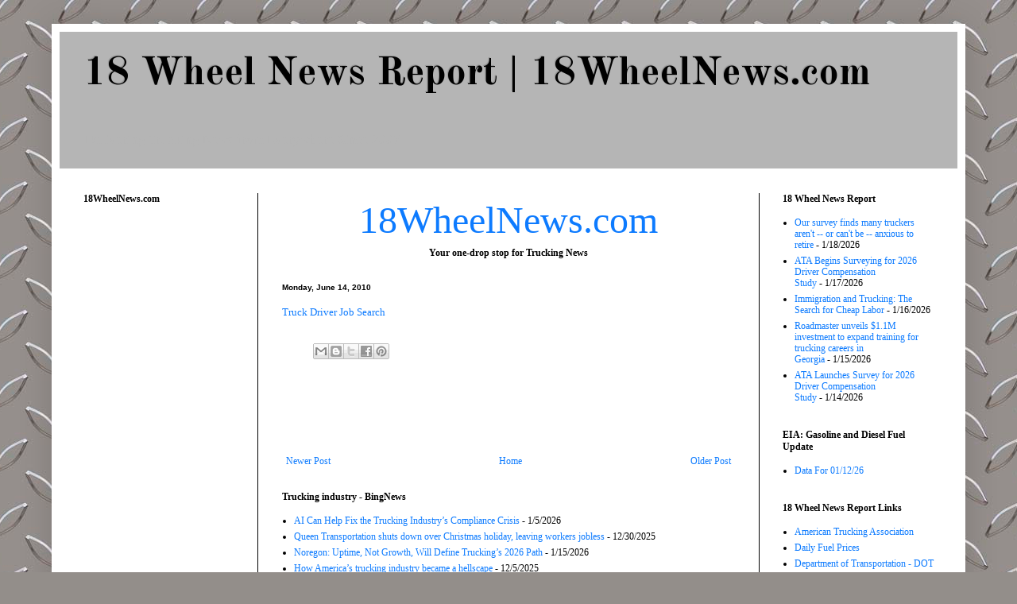

--- FILE ---
content_type: text/html; charset=UTF-8
request_url: https://www.18wheelnews.com/2010/06/truck-driver-job-search_14.html
body_size: 11144
content:
<!DOCTYPE html>
<html class='v2' dir='ltr' lang='en'>
<head>
<link href='https://www.blogger.com/static/v1/widgets/335934321-css_bundle_v2.css' rel='stylesheet' type='text/css'/>
<meta content='width=1100' name='viewport'/>
<meta content='text/html; charset=UTF-8' http-equiv='Content-Type'/>
<meta content='blogger' name='generator'/>
<link href='https://www.18wheelnews.com/favicon.ico' rel='icon' type='image/x-icon'/>
<link href='https://www.18wheelnews.com/2010/06/truck-driver-job-search_14.html' rel='canonical'/>
<link rel="alternate" type="application/atom+xml" title="18 Wheel News Report |  18WheelNews.com - Atom" href="https://www.18wheelnews.com/feeds/posts/default" />
<link rel="alternate" type="application/rss+xml" title="18 Wheel News Report |  18WheelNews.com - RSS" href="https://www.18wheelnews.com/feeds/posts/default?alt=rss" />
<link rel="service.post" type="application/atom+xml" title="18 Wheel News Report |  18WheelNews.com - Atom" href="https://www.blogger.com/feeds/5849332736760843100/posts/default" />

<link rel="alternate" type="application/atom+xml" title="18 Wheel News Report |  18WheelNews.com - Atom" href="https://www.18wheelnews.com/feeds/9023155994457480051/comments/default" />
<!--Can't find substitution for tag [blog.ieCssRetrofitLinks]-->
<meta content='https://www.18wheelnews.com/2010/06/truck-driver-job-search_14.html' property='og:url'/>
<meta content='18 Wheel News Report |  18WheelNews.com' property='og:title'/>
<meta content='Trucking Industry News, Truck Driver, Transportation, Shipping,' property='og:description'/>
<title>18 Wheel News Report |  18WheelNews.com</title>
<style type='text/css'>@font-face{font-family:'Old Standard TT';font-style:normal;font-weight:700;font-display:swap;src:url(//fonts.gstatic.com/s/oldstandardtt/v22/MwQrbh3o1vLImiwAVvYawgcf2eVWEX-tRlZfTc4PlJz5.woff2)format('woff2');unicode-range:U+0460-052F,U+1C80-1C8A,U+20B4,U+2DE0-2DFF,U+A640-A69F,U+FE2E-FE2F;}@font-face{font-family:'Old Standard TT';font-style:normal;font-weight:700;font-display:swap;src:url(//fonts.gstatic.com/s/oldstandardtt/v22/MwQrbh3o1vLImiwAVvYawgcf2eVWEX-tT1ZfTc4PlJz5.woff2)format('woff2');unicode-range:U+0301,U+0400-045F,U+0490-0491,U+04B0-04B1,U+2116;}@font-face{font-family:'Old Standard TT';font-style:normal;font-weight:700;font-display:swap;src:url(//fonts.gstatic.com/s/oldstandardtt/v22/MwQrbh3o1vLImiwAVvYawgcf2eVWEX-tRFZfTc4PlJz5.woff2)format('woff2');unicode-range:U+0102-0103,U+0110-0111,U+0128-0129,U+0168-0169,U+01A0-01A1,U+01AF-01B0,U+0300-0301,U+0303-0304,U+0308-0309,U+0323,U+0329,U+1EA0-1EF9,U+20AB;}@font-face{font-family:'Old Standard TT';font-style:normal;font-weight:700;font-display:swap;src:url(//fonts.gstatic.com/s/oldstandardtt/v22/MwQrbh3o1vLImiwAVvYawgcf2eVWEX-tRVZfTc4PlJz5.woff2)format('woff2');unicode-range:U+0100-02BA,U+02BD-02C5,U+02C7-02CC,U+02CE-02D7,U+02DD-02FF,U+0304,U+0308,U+0329,U+1D00-1DBF,U+1E00-1E9F,U+1EF2-1EFF,U+2020,U+20A0-20AB,U+20AD-20C0,U+2113,U+2C60-2C7F,U+A720-A7FF;}@font-face{font-family:'Old Standard TT';font-style:normal;font-weight:700;font-display:swap;src:url(//fonts.gstatic.com/s/oldstandardtt/v22/MwQrbh3o1vLImiwAVvYawgcf2eVWEX-tS1ZfTc4PlA.woff2)format('woff2');unicode-range:U+0000-00FF,U+0131,U+0152-0153,U+02BB-02BC,U+02C6,U+02DA,U+02DC,U+0304,U+0308,U+0329,U+2000-206F,U+20AC,U+2122,U+2191,U+2193,U+2212,U+2215,U+FEFF,U+FFFD;}</style>
<style id='page-skin-1' type='text/css'><!--
/*
-----------------------------------------------
Blogger Template Style
Name:     Simple
Designer: Blogger
URL:      www.blogger.com
----------------------------------------------- */
/* Content
----------------------------------------------- */
body {
font: normal normal 12px 'Times New Roman', Times, FreeSerif, serif;
color: #000000;
background: #938e8a url(//themes.googleusercontent.com/image?id=1g8A2-QIorQj45zs3PYgYLlqkyb9XkrUX32IOulYZkV7Kj2xZ6rxILPMB5CWdRTIEfWPq) repeat scroll top center /* Credit: cutiebootiele (http://www.istockphoto.com/googleimages.php?id=292021&platform=blogger) */;
padding: 0 40px 40px 40px;
}
html body .region-inner {
min-width: 0;
max-width: 100%;
width: auto;
}
h2 {
font-size: 22px;
}
a:link {
text-decoration:none;
color: #0d7bff;
}
a:visited {
text-decoration:none;
color: #073e80;
}
a:hover {
text-decoration:underline;
color: #9E9E9E;
}
.body-fauxcolumn-outer .fauxcolumn-inner {
background: transparent none repeat scroll top left;
_background-image: none;
}
.body-fauxcolumn-outer .cap-top {
position: absolute;
z-index: 1;
height: 400px;
width: 100%;
}
.body-fauxcolumn-outer .cap-top .cap-left {
width: 100%;
background: transparent none repeat-x scroll top left;
_background-image: none;
}
.content-outer {
-moz-box-shadow: 0 0 40px rgba(0, 0, 0, .15);
-webkit-box-shadow: 0 0 5px rgba(0, 0, 0, .15);
-goog-ms-box-shadow: 0 0 10px #333333;
box-shadow: 0 0 40px rgba(0, 0, 0, .15);
margin-bottom: 1px;
}
.content-inner {
padding: 10px 10px;
}
.content-inner {
background-color: #ffffff;
}
/* Header
----------------------------------------------- */
.header-outer {
background: #b5b5b5 none repeat-x scroll 0 -400px;
_background-image: none;
}
.Header h1 {
font: normal bold 50px Old Standard TT;
color: #000000;
text-shadow: -1px -1px 1px rgba(0, 0, 0, .2);
}
.Header h1 a {
color: #000000;
}
.Header .description {
font-size: 140%;
color: #b5b5b5;
}
.header-inner .Header .titlewrapper {
padding: 22px 30px;
}
.header-inner .Header .descriptionwrapper {
padding: 0 30px;
}
/* Tabs
----------------------------------------------- */
.tabs-inner .section:first-child {
border-top: 1px solid transparent;
}
.tabs-inner .section:first-child ul {
margin-top: -1px;
border-top: 1px solid transparent;
border-left: 0 solid transparent;
border-right: 0 solid transparent;
}
.tabs-inner .widget ul {
background: transparent none repeat-x scroll 0 -800px;
_background-image: none;
border-bottom: 1px solid transparent;
margin-top: 0;
margin-left: -30px;
margin-right: -30px;
}
.tabs-inner .widget li a {
display: inline-block;
padding: .6em 1em;
font: normal normal 12px 'Times New Roman', Times, FreeSerif, serif;
color: #000000;
border-left: 1px solid #ffffff;
border-right: 0 solid transparent;
}
.tabs-inner .widget li:first-child a {
border-left: none;
}
.tabs-inner .widget li.selected a, .tabs-inner .widget li a:hover {
color: #000000;
background-color: transparent;
text-decoration: none;
}
/* Columns
----------------------------------------------- */
.main-outer {
border-top: 0 solid #000000;
}
.fauxcolumn-left-outer .fauxcolumn-inner {
border-right: 1px solid #000000;
}
.fauxcolumn-right-outer .fauxcolumn-inner {
border-left: 1px solid #000000;
}
/* Headings
----------------------------------------------- */
div.widget > h2,
div.widget h2.title {
margin: 0 0 1em 0;
font: normal bold 12px 'Times New Roman', Times, FreeSerif, serif;
color: #000000;
}
/* Widgets
----------------------------------------------- */
.widget .zippy {
color: #000000;
text-shadow: 2px 2px 1px rgba(0, 0, 0, .1);
}
.widget .popular-posts ul {
list-style: none;
}
/* Posts
----------------------------------------------- */
h2.date-header {
font: normal bold 10px Arial, Tahoma, Helvetica, FreeSans, sans-serif;
}
.date-header span {
background-color: transparent;
color: #000000;
padding: inherit;
letter-spacing: inherit;
margin: inherit;
}
.main-inner {
padding-top: 30px;
padding-bottom: 30px;
}
.main-inner .column-center-inner {
padding: 0 15px;
}
.main-inner .column-center-inner .section {
margin: 0 15px;
}
.post {
margin: 0 0 25px 0;
}
h3.post-title, .comments h4 {
font: normal normal 14px 'Times New Roman', Times, FreeSerif, serif;
margin: .75em 0 0;
}
.post-body {
font-size: 110%;
line-height: 1.4;
position: relative;
}
.post-body img, .post-body .tr-caption-container, .Profile img, .Image img,
.BlogList .item-thumbnail img {
padding: 0;
background: transparent;
border: 1px solid transparent;
-moz-box-shadow: 1px 1px 5px rgba(0, 0, 0, .1);
-webkit-box-shadow: 1px 1px 5px rgba(0, 0, 0, .1);
box-shadow: 1px 1px 5px rgba(0, 0, 0, .1);
}
.post-body img, .post-body .tr-caption-container {
padding: 1px;
}
.post-body .tr-caption-container {
color: transparent;
}
.post-body .tr-caption-container img {
padding: 0;
background: transparent;
border: none;
-moz-box-shadow: 0 0 0 rgba(0, 0, 0, .1);
-webkit-box-shadow: 0 0 0 rgba(0, 0, 0, .1);
box-shadow: 0 0 0 rgba(0, 0, 0, .1);
}
.post-header {
margin: 0 0 1.5em;
line-height: 1.6;
font-size: 90%;
}
.post-footer {
margin: 20px -2px 0;
padding: 5px 10px;
color: #000000;
background-color: rgba(0, 0, 0, 0);
border-bottom: 1px solid #ffffff;
line-height: 1.6;
font-size: 90%;
}
#comments .comment-author {
padding-top: 1.5em;
border-top: 1px solid #000000;
background-position: 0 1.5em;
}
#comments .comment-author:first-child {
padding-top: 0;
border-top: none;
}
.avatar-image-container {
margin: .2em 0 0;
}
#comments .avatar-image-container img {
border: 1px solid transparent;
}
/* Comments
----------------------------------------------- */
.comments .comments-content .icon.blog-author {
background-repeat: no-repeat;
background-image: url([data-uri]);
}
.comments .comments-content .loadmore a {
border-top: 1px solid #000000;
border-bottom: 1px solid #000000;
}
.comments .comment-thread.inline-thread {
background-color: rgba(0, 0, 0, 0);
}
.comments .continue {
border-top: 2px solid #000000;
}
/* Accents
---------------------------------------------- */
.section-columns td.columns-cell {
border-left: 1px solid #000000;
}
.blog-pager {
background: transparent none no-repeat scroll top center;
}
.blog-pager-older-link, .home-link,
.blog-pager-newer-link {
background-color: #ffffff;
padding: 5px;
}
.footer-outer {
border-top: 0 dashed #bbbbbb;
}
/* Mobile
----------------------------------------------- */
body.mobile  {
background-size: auto;
}
.mobile .body-fauxcolumn-outer {
background: transparent none repeat scroll top left;
}
.mobile .body-fauxcolumn-outer .cap-top {
background-size: 100% auto;
}
.mobile .content-outer {
-webkit-box-shadow: 0 0 3px rgba(0, 0, 0, .15);
box-shadow: 0 0 3px rgba(0, 0, 0, .15);
}
.mobile .tabs-inner .widget ul {
margin-left: 0;
margin-right: 0;
}
.mobile .post {
margin: 0;
}
.mobile .main-inner .column-center-inner .section {
margin: 0;
}
.mobile .date-header span {
padding: 0.1em 10px;
margin: 0 -10px;
}
.mobile h3.post-title {
margin: 0;
}
.mobile .blog-pager {
background: transparent none no-repeat scroll top center;
}
.mobile .footer-outer {
border-top: none;
}
.mobile .main-inner, .mobile .footer-inner {
background-color: #ffffff;
}
.mobile-index-contents {
color: #000000;
}
.mobile-link-button {
background-color: #0d7bff;
}
.mobile-link-button a:link, .mobile-link-button a:visited {
color: #ffffff;
}
.mobile .tabs-inner .section:first-child {
border-top: none;
}
.mobile .tabs-inner .PageList .widget-content {
background-color: transparent;
color: #000000;
border-top: 1px solid transparent;
border-bottom: 1px solid transparent;
}
.mobile .tabs-inner .PageList .widget-content .pagelist-arrow {
border-left: 1px solid transparent;
}

--></style>
<style id='template-skin-1' type='text/css'><!--
body {
min-width: 1150px;
}
.content-outer, .content-fauxcolumn-outer, .region-inner {
min-width: 1150px;
max-width: 1150px;
_width: 1150px;
}
.main-inner .columns {
padding-left: 250px;
padding-right: 250px;
}
.main-inner .fauxcolumn-center-outer {
left: 250px;
right: 250px;
/* IE6 does not respect left and right together */
_width: expression(this.parentNode.offsetWidth -
parseInt("250px") -
parseInt("250px") + 'px');
}
.main-inner .fauxcolumn-left-outer {
width: 250px;
}
.main-inner .fauxcolumn-right-outer {
width: 250px;
}
.main-inner .column-left-outer {
width: 250px;
right: 100%;
margin-left: -250px;
}
.main-inner .column-right-outer {
width: 250px;
margin-right: -250px;
}
#layout {
min-width: 0;
}
#layout .content-outer {
min-width: 0;
width: 800px;
}
#layout .region-inner {
min-width: 0;
width: auto;
}
body#layout div.add_widget {
padding: 8px;
}
body#layout div.add_widget a {
margin-left: 32px;
}
--></style>
<style>
    body {background-image:url(\/\/themes.googleusercontent.com\/image?id=1g8A2-QIorQj45zs3PYgYLlqkyb9XkrUX32IOulYZkV7Kj2xZ6rxILPMB5CWdRTIEfWPq);}
    
@media (max-width: 200px) { body {background-image:url(\/\/themes.googleusercontent.com\/image?id=1g8A2-QIorQj45zs3PYgYLlqkyb9XkrUX32IOulYZkV7Kj2xZ6rxILPMB5CWdRTIEfWPq&options=w200);}}
@media (max-width: 400px) and (min-width: 201px) { body {background-image:url(\/\/themes.googleusercontent.com\/image?id=1g8A2-QIorQj45zs3PYgYLlqkyb9XkrUX32IOulYZkV7Kj2xZ6rxILPMB5CWdRTIEfWPq&options=w400);}}
@media (max-width: 800px) and (min-width: 401px) { body {background-image:url(\/\/themes.googleusercontent.com\/image?id=1g8A2-QIorQj45zs3PYgYLlqkyb9XkrUX32IOulYZkV7Kj2xZ6rxILPMB5CWdRTIEfWPq&options=w800);}}
@media (max-width: 1200px) and (min-width: 801px) { body {background-image:url(\/\/themes.googleusercontent.com\/image?id=1g8A2-QIorQj45zs3PYgYLlqkyb9XkrUX32IOulYZkV7Kj2xZ6rxILPMB5CWdRTIEfWPq&options=w1200);}}
/* Last tag covers anything over one higher than the previous max-size cap. */
@media (min-width: 1201px) { body {background-image:url(\/\/themes.googleusercontent.com\/image?id=1g8A2-QIorQj45zs3PYgYLlqkyb9XkrUX32IOulYZkV7Kj2xZ6rxILPMB5CWdRTIEfWPq&options=w1600);}}
  </style>
<link href='https://www.blogger.com/dyn-css/authorization.css?targetBlogID=5849332736760843100&amp;zx=e78e2ee2-0719-4d5f-b314-18ee143b800c' media='none' onload='if(media!=&#39;all&#39;)media=&#39;all&#39;' rel='stylesheet'/><noscript><link href='https://www.blogger.com/dyn-css/authorization.css?targetBlogID=5849332736760843100&amp;zx=e78e2ee2-0719-4d5f-b314-18ee143b800c' rel='stylesheet'/></noscript>
<meta name='google-adsense-platform-account' content='ca-host-pub-1556223355139109'/>
<meta name='google-adsense-platform-domain' content='blogspot.com'/>

<!-- data-ad-client=ca-pub-2827466021572456 -->

</head>
<body class='loading variant-dark'>
<div class='navbar no-items section' id='navbar' name='Navbar'>
</div>
<div class='body-fauxcolumns'>
<div class='fauxcolumn-outer body-fauxcolumn-outer'>
<div class='cap-top'>
<div class='cap-left'></div>
<div class='cap-right'></div>
</div>
<div class='fauxborder-left'>
<div class='fauxborder-right'></div>
<div class='fauxcolumn-inner'>
</div>
</div>
<div class='cap-bottom'>
<div class='cap-left'></div>
<div class='cap-right'></div>
</div>
</div>
</div>
<div class='content'>
<div class='content-fauxcolumns'>
<div class='fauxcolumn-outer content-fauxcolumn-outer'>
<div class='cap-top'>
<div class='cap-left'></div>
<div class='cap-right'></div>
</div>
<div class='fauxborder-left'>
<div class='fauxborder-right'></div>
<div class='fauxcolumn-inner'>
</div>
</div>
<div class='cap-bottom'>
<div class='cap-left'></div>
<div class='cap-right'></div>
</div>
</div>
</div>
<div class='content-outer'>
<div class='content-cap-top cap-top'>
<div class='cap-left'></div>
<div class='cap-right'></div>
</div>
<div class='fauxborder-left content-fauxborder-left'>
<div class='fauxborder-right content-fauxborder-right'></div>
<div class='content-inner'>
<header>
<div class='header-outer'>
<div class='header-cap-top cap-top'>
<div class='cap-left'></div>
<div class='cap-right'></div>
</div>
<div class='fauxborder-left header-fauxborder-left'>
<div class='fauxborder-right header-fauxborder-right'></div>
<div class='region-inner header-inner'>
<div class='header section' id='header' name='Header'><div class='widget Header' data-version='1' id='Header1'>
<div id='header-inner'>
<div class='titlewrapper'>
<h1 class='title'>
<a href='https://www.18wheelnews.com/'>
18 Wheel News Report |  18WheelNews.com
</a>
</h1>
</div>
<div class='descriptionwrapper'>
<p class='description'><span>Delivering Trucking News from Everywhere Since 2007 </span></p>
</div>
</div>
</div></div>
</div>
</div>
<div class='header-cap-bottom cap-bottom'>
<div class='cap-left'></div>
<div class='cap-right'></div>
</div>
</div>
</header>
<div class='tabs-outer'>
<div class='tabs-cap-top cap-top'>
<div class='cap-left'></div>
<div class='cap-right'></div>
</div>
<div class='fauxborder-left tabs-fauxborder-left'>
<div class='fauxborder-right tabs-fauxborder-right'></div>
<div class='region-inner tabs-inner'>
<div class='tabs no-items section' id='crosscol' name='Cross-Column'></div>
<div class='tabs no-items section' id='crosscol-overflow' name='Cross-Column 2'></div>
</div>
</div>
<div class='tabs-cap-bottom cap-bottom'>
<div class='cap-left'></div>
<div class='cap-right'></div>
</div>
</div>
<div class='main-outer'>
<div class='main-cap-top cap-top'>
<div class='cap-left'></div>
<div class='cap-right'></div>
</div>
<div class='fauxborder-left main-fauxborder-left'>
<div class='fauxborder-right main-fauxborder-right'></div>
<div class='region-inner main-inner'>
<div class='columns fauxcolumns'>
<div class='fauxcolumn-outer fauxcolumn-center-outer'>
<div class='cap-top'>
<div class='cap-left'></div>
<div class='cap-right'></div>
</div>
<div class='fauxborder-left'>
<div class='fauxborder-right'></div>
<div class='fauxcolumn-inner'>
</div>
</div>
<div class='cap-bottom'>
<div class='cap-left'></div>
<div class='cap-right'></div>
</div>
</div>
<div class='fauxcolumn-outer fauxcolumn-left-outer'>
<div class='cap-top'>
<div class='cap-left'></div>
<div class='cap-right'></div>
</div>
<div class='fauxborder-left'>
<div class='fauxborder-right'></div>
<div class='fauxcolumn-inner'>
</div>
</div>
<div class='cap-bottom'>
<div class='cap-left'></div>
<div class='cap-right'></div>
</div>
</div>
<div class='fauxcolumn-outer fauxcolumn-right-outer'>
<div class='cap-top'>
<div class='cap-left'></div>
<div class='cap-right'></div>
</div>
<div class='fauxborder-left'>
<div class='fauxborder-right'></div>
<div class='fauxcolumn-inner'>
</div>
</div>
<div class='cap-bottom'>
<div class='cap-left'></div>
<div class='cap-right'></div>
</div>
</div>
<!-- corrects IE6 width calculation -->
<div class='columns-inner'>
<div class='column-center-outer'>
<div class='column-center-inner'>
<div class='main section' id='main' name='Main'><div class='widget Text' data-version='1' id='Text2'>
<div class='widget-content'>
<center><span =""  style="font-size:400%;"><a href="http://18wheelnews.com/">18WheelNews.com</a><br /></span><b><span =""  style="font-size:100%;">Your one-drop stop for Trucking News<br /></span></b></center>
</div>
<div class='clear'></div>
</div><div class='widget Blog' data-version='1' id='Blog1'>
<div class='blog-posts hfeed'>

          <div class="date-outer">
        
<h2 class='date-header'><span>Monday, June 14, 2010</span></h2>

          <div class="date-posts">
        
<div class='post-outer'>
<div class='post hentry uncustomized-post-template' itemprop='blogPost' itemscope='itemscope' itemtype='http://schema.org/BlogPosting'>
<meta content='5849332736760843100' itemprop='blogId'/>
<meta content='9023155994457480051' itemprop='postId'/>
<a name='9023155994457480051'></a>
<div class='post-header'>
<div class='post-header-line-1'></div>
</div>
<div class='post-body entry-content' id='post-body-9023155994457480051' itemprop='description articleBody'>
<a href="http://truckdrivingjobsearch.blogspot.com/" target="_blank">Truck Driver Job Search </a>
<div style='clear: both;'></div>
</div>
<div class='post-footer'>
<div class='post-footer-line post-footer-line-1'>
<span class='post-author vcard'>
</span>
<span class='post-timestamp'>
</span>
<span class='post-comment-link'>
</span>
<span class='post-icons'>
</span>
<div class='post-share-buttons goog-inline-block'>
<a class='goog-inline-block share-button sb-email' href='https://www.blogger.com/share-post.g?blogID=5849332736760843100&postID=9023155994457480051&target=email' target='_blank' title='Email This'><span class='share-button-link-text'>Email This</span></a><a class='goog-inline-block share-button sb-blog' href='https://www.blogger.com/share-post.g?blogID=5849332736760843100&postID=9023155994457480051&target=blog' onclick='window.open(this.href, "_blank", "height=270,width=475"); return false;' target='_blank' title='BlogThis!'><span class='share-button-link-text'>BlogThis!</span></a><a class='goog-inline-block share-button sb-twitter' href='https://www.blogger.com/share-post.g?blogID=5849332736760843100&postID=9023155994457480051&target=twitter' target='_blank' title='Share to X'><span class='share-button-link-text'>Share to X</span></a><a class='goog-inline-block share-button sb-facebook' href='https://www.blogger.com/share-post.g?blogID=5849332736760843100&postID=9023155994457480051&target=facebook' onclick='window.open(this.href, "_blank", "height=430,width=640"); return false;' target='_blank' title='Share to Facebook'><span class='share-button-link-text'>Share to Facebook</span></a><a class='goog-inline-block share-button sb-pinterest' href='https://www.blogger.com/share-post.g?blogID=5849332736760843100&postID=9023155994457480051&target=pinterest' target='_blank' title='Share to Pinterest'><span class='share-button-link-text'>Share to Pinterest</span></a>
</div>
</div>
<div class='post-footer-line post-footer-line-2'>
<span class='post-labels'>
</span>
</div>
<div class='post-footer-line post-footer-line-3'>
<span class='post-location'>
</span>
</div>
</div>
</div>
<div class='comments' id='comments'>
<a name='comments'></a>
</div>
</div>
<div class='inline-ad'>
<script async src="https://pagead2.googlesyndication.com/pagead/js/adsbygoogle.js?client=ca-pub-2827466021572456&host=ca-host-pub-1556223355139109" crossorigin="anonymous"></script>
<!-- 18wheelnews_main_Blog1_468x60_as -->
<ins class="adsbygoogle"
     style="display:inline-block;width:468px;height:60px"
     data-ad-client="ca-pub-2827466021572456"
     data-ad-host="ca-host-pub-1556223355139109"
     data-ad-slot="9752049710"></ins>
<script>
(adsbygoogle = window.adsbygoogle || []).push({});
</script>
</div>

        </div></div>
      
</div>
<div class='blog-pager' id='blog-pager'>
<span id='blog-pager-newer-link'>
<a class='blog-pager-newer-link' href='https://www.18wheelnews.com/2010/06/truckdriver_15.html' id='Blog1_blog-pager-newer-link' title='Newer Post'>Newer Post</a>
</span>
<span id='blog-pager-older-link'>
<a class='blog-pager-older-link' href='https://www.18wheelnews.com/2010/06/18wheelnews_13.html' id='Blog1_blog-pager-older-link' title='Older Post'>Older Post</a>
</span>
<a class='home-link' href='https://www.18wheelnews.com/'>Home</a>
</div>
<div class='clear'></div>
<div class='post-feeds'>
</div>
</div><div class='widget Feed' data-version='1' id='Feed45'>
<h2>Trucking industry  - BingNews</h2>
<div class='widget-content' id='Feed45_feedItemListDisplay'>
<span style='filter: alpha(25); opacity: 0.25;'>
<a href='https://www.bing.com/news/search?q=Trucking+industry+&qs=n&form=QBNT&sp=-1&ghc=1&lq=0&pq=trucking+industry+&format=RSS'>Loading...</a>
</span>
</div>
<div class='clear'></div>
</div><div class='widget Feed' data-version='1' id='Feed6'>
<h2>Trucking Industry | Google News</h2>
<div class='widget-content' id='Feed6_feedItemListDisplay'>
<span style='filter: alpha(25); opacity: 0.25;'>
<a href='https://news.google.com/news/feeds?q=Truck+driver+trucking+industry&output=rss'>Loading...</a>
</span>
</div>
<div class='clear'></div>
</div><div class='widget Feed' data-version='1' id='Feed9'>
<h2>Freight and Trucking News | FreightWaves</h2>
<div class='widget-content' id='Feed9_feedItemListDisplay'>
<span style='filter: alpha(25); opacity: 0.25;'>
<a href='http://feeds.feedburner.com/Freightwaves'>Loading...</a>
</span>
</div>
<div class='clear'></div>
</div><div class='widget Feed' data-version='1' id='Feed4'>
<h2>Transport Topics</h2>
<div class='widget-content' id='Feed4_feedItemListDisplay'>
<span style='filter: alpha(25); opacity: 0.25;'>
<a href='https://www.ttnews.com/rss.xml'>Loading...</a>
</span>
</div>
<div class='clear'></div>
</div><div class='widget Image' data-version='1' id='Image4'>
<div class='widget-content'>
<a href='https://www.truckdriver.com/'>
<img alt='' height='70' id='Image4_img' src='https://blogger.googleusercontent.com/img/a/AVvXsEhN13mVJsoGEwB9r-CZ9WB89G98moPujHaUJy3BEoTdJsf5GTUO4RsWt951i4H8F23rw3IoKZwjISMV3JGNbmq2kAw75PNaC1OdihOlaCNWoB0gYrSlOrqBnF0LMJgeLKVcTTNXMVSUpAkZAoCkK0im9sdoK4Jk6xrQNjtLA6CyT6Ithl7hCtaeRuqb=s556' width='556'/>
</a>
<br/>
</div>
<div class='clear'></div>
</div><div class='widget Feed' data-version='1' id='Feed50'>
<h2>CDL Life</h2>
<div class='widget-content' id='Feed50_feedItemListDisplay'>
<span style='filter: alpha(25); opacity: 0.25;'>
<a href='http://cdllife.com/feed/'>Loading...</a>
</span>
</div>
<div class='clear'></div>
</div><div class='widget Feed' data-version='1' id='Feed41'>
<h2>Overdrive</h2>
<div class='widget-content' id='Feed41_feedItemListDisplay'>
<span style='filter: alpha(25); opacity: 0.25;'>
<a href='http://www.overdriveonline.com/feed/'>Loading...</a>
</span>
</div>
<div class='clear'></div>
</div><div class='widget Feed' data-version='1' id='Feed21'>
<h2>FOXNews.com</h2>
<div class='widget-content' id='Feed21_feedItemListDisplay'>
<span style='filter: alpha(25); opacity: 0.25;'>
<a href='http://feeds.feedburner.com/foxnews/latest'>Loading...</a>
</span>
</div>
<div class='clear'></div>
</div><div class='widget Feed' data-version='1' id='Feed24'>
<h2>Sports - ESPN.com</h2>
<div class='widget-content' id='Feed24_feedItemListDisplay'>
<span style='filter: alpha(25); opacity: 0.25;'>
<a href='http://sports.espn.go.com/espn/rss/news'>Loading...</a>
</span>
</div>
<div class='clear'></div>
</div><div class='widget Feed' data-version='1' id='Feed28'>
<h2>Truck Load of Blues</h2>
<div class='widget-content' id='Feed28_feedItemListDisplay'>
<span style='filter: alpha(25); opacity: 0.25;'>
<a href='http://blogfullofblues.blogspot.com/feeds/posts/default?alt=rss'>Loading...</a>
</span>
</div>
<div class='clear'></div>
</div><div class='widget Feed' data-version='1' id='Feed42'>
<h2>That Old Time Religion</h2>
<div class='widget-content' id='Feed42_feedItemListDisplay'>
<span style='filter: alpha(25); opacity: 0.25;'>
<a href='http://thatoldtimereligion.blogspot.com/feeds/posts/default?alt=rss'>Loading...</a>
</span>
</div>
<div class='clear'></div>
</div><div class='widget Feed' data-version='1' id='Feed47'>
<h2>Americana Yesterday</h2>
<div class='widget-content' id='Feed47_feedItemListDisplay'>
<span style='filter: alpha(25); opacity: 0.25;'>
<a href='http://americanayesterday.blogspot.com/feeds/posts/default'>Loading...</a>
</span>
</div>
<div class='clear'></div>
</div></div>
</div>
</div>
<div class='column-left-outer'>
<div class='column-left-inner'>
<aside>
<div class='sidebar section' id='sidebar-left-1'><div class='widget Text' data-version='1' id='Text4'>
<h2 class='title'>18WheelNews.com</h2>
<div class='widget-content'>
</div>
<div class='clear'></div>
</div><div class='widget AdSense' data-version='1' id='AdSense2'>
<div class='widget-content'>
<script async src="https://pagead2.googlesyndication.com/pagead/js/adsbygoogle.js?client=ca-pub-2827466021572456&host=ca-host-pub-1556223355139109" crossorigin="anonymous"></script>
<!-- 18wheelnews_sidebar-left-1_AdSense2_1x1_as -->
<ins class="adsbygoogle"
     style="display:block"
     data-ad-client="ca-pub-2827466021572456"
     data-ad-host="ca-host-pub-1556223355139109"
     data-ad-slot="1714094540"
     data-ad-format="auto"
     data-full-width-responsive="true"></ins>
<script>
(adsbygoogle = window.adsbygoogle || []).push({});
</script>
<div class='clear'></div>
</div>
</div><div class='widget LinkList' data-version='1' id='LinkList5'>
<h2>Truck Driver Job Search</h2>
<div class='widget-content'>
<ul>
<li><a href='http://truckdrivingjobsearch.blogspot.com/'>Truck Driver Job Search</a></li>
<li><a href='https://www.cdlcareernow.com/'>CDL Career Now </a></li>
<li><a href='https://cdljobnow.com/'>CDL Job Now</a></li>
<li><a href='https://www.cdljobs.com/'>CDLjobs.com</a></li>
<li><a href='http://www.truckdriver.com/'>TruckDriver.com</a></li>
<li><a href='http://www.hiringdriversnow.com/'>HiringDriversNow.com</a></li>
<li><a href='http://www.bestdriverjobs.com/'>BestDriverJobs.com</a></li>
<li><a href='https://handlednow.com/'>HandledNow</a></li>
</ul>
<div class='clear'></div>
</div>
</div><div class='widget Feed' data-version='1' id='Feed15'>
<h2>Transport Topics | Career Center</h2>
<div class='widget-content' id='Feed15_feedItemListDisplay'>
<span style='filter: alpha(25); opacity: 0.25;'>
<a href='http://careers.ttnews.com/search/results/index.cfm?&ss=1&display=rss'>Loading...</a>
</span>
</div>
<div class='clear'></div>
</div><div class='widget LinkList' data-version='1' id='LinkList4'>
<h2>Truckstops</h2>
<div class='widget-content'>
<ul>
<li><a href='http://www.am-best.com/'>AMBEST</a></li>
<li><a href='http://iowa80truckstop.com/'>Iowa 80</a></li>
<li><a href='https://www.loves.com/'>Love's Travel Stops</a></li>
<li><a href='https://pilotflyingj.com/'>Pilot-Flying J </a></li>
<li><a href='https://www.ta-petro.com/'>TravelCenters-TA-Petro</a></li>
<li><a href='https://truckstop.com/'>Truckstop.com</a></li>
</ul>
<div class='clear'></div>
</div>
</div><div class='widget LinkList' data-version='1' id='LinkList2'>
<h2>Truck Sales and Service</h2>
<div class='widget-content'>
<ul>
<li><a href='http://www.coversuperstore.com/'>Tarps and Covers</a></li>
<li><a href='http://shop.easternmarine.com/index.cfm'>Trailer Parts</a></li>
<li><a href='http://www.trailertires.com/'>Trailer Tires</a></li>
<li><a href='http://www.truckpaper.com/'>Truck Sales -Truckpaper.com</a></li>
<li><a href='http://www.truckertotrucker.com/'>Trucker to Trucker</a></li>
</ul>
<div class='clear'></div>
</div>
</div><div class='widget TextList' data-version='1' id='TextList1'>
<h2>
</h2>
<div class='widget-content'>
<ul>
<li><a href="http://www.virtualwall.org/iStates.htm" target="_new">The Virtual Wall </a></li>
<li><a href="http://truckdrivingjobsearch.blogspot.com/" target="_new">Truck Driver Job Search </a></li>
<li><a href="https://truckerhangout.com/" target="_new">Trucker Hangout</a></li>
</ul>
<div class='clear'></div>
</div>
</div></div>
</aside>
</div>
</div>
<div class='column-right-outer'>
<div class='column-right-inner'>
<aside>
<div class='sidebar section' id='sidebar-right-1'><div class='widget Feed' data-version='1' id='Feed2'>
<h2>18 Wheel News Report</h2>
<div class='widget-content' id='Feed2_feedItemListDisplay'>
<span style='filter: alpha(25); opacity: 0.25;'>
<a href='http://www.18wheelnews.com/feeds/posts/default'>Loading...</a>
</span>
</div>
<div class='clear'></div>
</div><div class='widget Feed' data-version='1' id='Feed32'>
<h2>EIA: Gasoline and Diesel Fuel Update</h2>
<div class='widget-content' id='Feed32_feedItemListDisplay'>
<span style='filter: alpha(25); opacity: 0.25;'>
<a href='http://www.eia.gov/petroleum/gasdiesel/includes/gas_diesel_rss.xml'>Loading...</a>
</span>
</div>
<div class='clear'></div>
</div><div class='widget LinkList' data-version='1' id='LinkList1'>
<h2>18 Wheel News Report Links</h2>
<div class='widget-content'>
<ul>
<li><a href='http://www.truckline.com/index'>American Trucking Association</a></li>
<li><a href='https://www.eia.gov/petroleum/gasdiesel/'>Daily Fuel Prices</a></li>
<li><a href='https://www.transportation.gov/'>Department of Transportation - DOT</a></li>
<li><a href='http://www.greatcdltraining.com/default.aspx'>Driver Solutions</a></li>
<li><a href='https://www.freightwaves.com/'>Freightwaves</a></li>
<li><a href='https://nothingwithouttrucking.com/'>Nothing Wihout Trucking</a></li>
<li><a href='http://www.ptdi.org/'>Professional Truck Driver Institute</a></li>
<li><a href='https://www.singletruckers.com/'>Single Truckers</a></li>
<li><a href='https://fastertruck.com/pages/USA-Real-Time-Road-Conditions.html'>Traffic Report</a></li>
<li><a href='http://www.truckerbuddy.org/'>Trucker Buddy International</a></li>
<li><a href='https://www.truckersedge.net/'>Truckers Edge </a></li>
<li><a href='http://truckerslogic.com'>Truckers Logic </a></li>
<li><a href='http://www.truckload.org/'>Truckload Carriers Association</a></li>
<li><a href='https://www.accuweather.com/'>Weather</a></li>
</ul>
<div class='clear'></div>
</div>
</div><div class='widget Image' data-version='1' id='Image1'>
<div class='widget-content'>
<a href='https://covid-19dailynews.blogspot.com/'>
<img alt='' height='103' id='Image1_img' src='https://blogger.googleusercontent.com/img/b/R29vZ2xl/AVvXsEjU_xACdvnV5Rs9SEcgF-E83Wk-wz9_gUSm2m7er1rZbdhREuebwfRZkqVS3TWO-d8NpsCYRVdetrl5AWe9vvkWTvX5u-cBTCpowBfAI8Sy9sza9X8E64yjIGpxtWe2QkLmTZMuWvNNFQ/s190/Coronavirus-COVID19_3.jpg' width='190'/>
</a>
<br/>
</div>
<div class='clear'></div>
</div><div class='widget Image' data-version='1' id='Image3'>
<h2>Sunday with Dan</h2>
<div class='widget-content'>
<a href='https://de-collecting.blogspot.com/'>
<img alt='Sunday with Dan' height='234' id='Image3_img' src='https://blogger.googleusercontent.com/img/a/AVvXsEg8N84IvMUQFmu2hM_At65yMhxprp_X6l8DlsMxnJI1Lr0w5ocXCF0TKyV8UncIKgkGlPXQ0YBdKtWWvGZ3CiUxfeXlmTIQQpbZOai1RDzGKPWg_VUPSeM2O9ymdioMrmsQ8abyYQjV0wbTiV8J2-cg2t7oICmMQn3hoJPKlKPo1cvbre1QgpAuWdSJ=s234' width='190'/>
</a>
<br/>
</div>
<div class='clear'></div>
</div></div>
</aside>
</div>
</div>
</div>
<div style='clear: both'></div>
<!-- columns -->
</div>
<!-- main -->
</div>
</div>
<div class='main-cap-bottom cap-bottom'>
<div class='cap-left'></div>
<div class='cap-right'></div>
</div>
</div>
<footer>
<div class='footer-outer'>
<div class='footer-cap-top cap-top'>
<div class='cap-left'></div>
<div class='cap-right'></div>
</div>
<div class='fauxborder-left footer-fauxborder-left'>
<div class='fauxborder-right footer-fauxborder-right'></div>
<div class='region-inner footer-inner'>
<div class='foot no-items section' id='footer-1'></div>
<table border='0' cellpadding='0' cellspacing='0' class='section-columns columns-3'>
<tbody>
<tr>
<td class='first columns-cell'>
<div class='foot section' id='footer-2-1'><div class='widget ContactForm' data-version='1' id='ContactForm1'>
<h2 class='title'>Contact 18WheelNews.com</h2>
<div class='contact-form-widget'>
<div class='form'>
<form name='contact-form'>
<p></p>
Name
<br/>
<input class='contact-form-name' id='ContactForm1_contact-form-name' name='name' size='30' type='text' value=''/>
<p></p>
Email
<span style='font-weight: bolder;'>*</span>
<br/>
<input class='contact-form-email' id='ContactForm1_contact-form-email' name='email' size='30' type='text' value=''/>
<p></p>
Message
<span style='font-weight: bolder;'>*</span>
<br/>
<textarea class='contact-form-email-message' cols='25' id='ContactForm1_contact-form-email-message' name='email-message' rows='5'></textarea>
<p></p>
<input class='contact-form-button contact-form-button-submit' id='ContactForm1_contact-form-submit' type='button' value='Send'/>
<p></p>
<div style='text-align: center; max-width: 222px; width: 100%'>
<p class='contact-form-error-message' id='ContactForm1_contact-form-error-message'></p>
<p class='contact-form-success-message' id='ContactForm1_contact-form-success-message'></p>
</div>
</form>
</div>
</div>
<div class='clear'></div>
</div></div>
</td>
<td class='columns-cell'>
<div class='foot section' id='footer-2-2'><div class='widget Text' data-version='1' id='Text3'>
<h2 class='title'>18 Wheel News Report | Your one-drop stop for Trucking News</h2>
<div class='widget-content'>
<center><a href="http://www.18wheelnews.com/">18WheelNews.com</a></center>
</div>
<div class='clear'></div>
</div></div>
</td>
<td class='columns-cell'>
<div class='foot section' id='footer-2-3'><div class='widget BlogSearch' data-version='1' id='BlogSearch1'>
<h2 class='title'>Search 18WheelNews.com</h2>
<div class='widget-content'>
<div id='BlogSearch1_form'>
<form action='https://www.18wheelnews.com/search' class='gsc-search-box' target='_top'>
<table cellpadding='0' cellspacing='0' class='gsc-search-box'>
<tbody>
<tr>
<td class='gsc-input'>
<input autocomplete='off' class='gsc-input' name='q' size='10' title='search' type='text' value=''/>
</td>
<td class='gsc-search-button'>
<input class='gsc-search-button' title='search' type='submit' value='Search'/>
</td>
</tr>
</tbody>
</table>
</form>
</div>
</div>
<div class='clear'></div>
</div></div>
</td>
</tr>
</tbody>
</table>
<!-- outside of the include in order to lock Attribution widget -->
<div class='foot section' id='footer-3' name='Footer'><div class='widget Attribution' data-version='1' id='Attribution1'>
<div class='widget-content' style='text-align: center;'>
18WheelNews.com | 2007-2026. Simple theme. Theme images by <a href='http://www.istockphoto.com/googleimages.php?id=292021&platform=blogger&langregion=en' target='_blank'>cutiebootiele</a>. Powered by <a href='https://www.blogger.com' target='_blank'>Blogger</a>.
</div>
<div class='clear'></div>
</div></div>
</div>
</div>
<div class='footer-cap-bottom cap-bottom'>
<div class='cap-left'></div>
<div class='cap-right'></div>
</div>
</div>
</footer>
<!-- content -->
</div>
</div>
<div class='content-cap-bottom cap-bottom'>
<div class='cap-left'></div>
<div class='cap-right'></div>
</div>
</div>
</div>
<script type='text/javascript'>
    window.setTimeout(function() {
        document.body.className = document.body.className.replace('loading', '');
      }, 10);
  </script>

<script type="text/javascript" src="https://www.blogger.com/static/v1/widgets/3845888474-widgets.js"></script>
<script type='text/javascript'>
window['__wavt'] = 'AOuZoY5aBjFxqZV2XbWS1UglKcSspgfgow:1768804705384';_WidgetManager._Init('//www.blogger.com/rearrange?blogID\x3d5849332736760843100','//www.18wheelnews.com/2010/06/truck-driver-job-search_14.html','5849332736760843100');
_WidgetManager._SetDataContext([{'name': 'blog', 'data': {'blogId': '5849332736760843100', 'title': '18 Wheel News Report |  18WheelNews.com', 'url': 'https://www.18wheelnews.com/2010/06/truck-driver-job-search_14.html', 'canonicalUrl': 'https://www.18wheelnews.com/2010/06/truck-driver-job-search_14.html', 'homepageUrl': 'https://www.18wheelnews.com/', 'searchUrl': 'https://www.18wheelnews.com/search', 'canonicalHomepageUrl': 'https://www.18wheelnews.com/', 'blogspotFaviconUrl': 'https://www.18wheelnews.com/favicon.ico', 'bloggerUrl': 'https://www.blogger.com', 'hasCustomDomain': true, 'httpsEnabled': true, 'enabledCommentProfileImages': false, 'gPlusViewType': 'FILTERED_POSTMOD', 'adultContent': false, 'analyticsAccountNumber': '', 'encoding': 'UTF-8', 'locale': 'en', 'localeUnderscoreDelimited': 'en', 'languageDirection': 'ltr', 'isPrivate': false, 'isMobile': false, 'isMobileRequest': false, 'mobileClass': '', 'isPrivateBlog': false, 'isDynamicViewsAvailable': true, 'feedLinks': '\x3clink rel\x3d\x22alternate\x22 type\x3d\x22application/atom+xml\x22 title\x3d\x2218 Wheel News Report |  18WheelNews.com - Atom\x22 href\x3d\x22https://www.18wheelnews.com/feeds/posts/default\x22 /\x3e\n\x3clink rel\x3d\x22alternate\x22 type\x3d\x22application/rss+xml\x22 title\x3d\x2218 Wheel News Report |  18WheelNews.com - RSS\x22 href\x3d\x22https://www.18wheelnews.com/feeds/posts/default?alt\x3drss\x22 /\x3e\n\x3clink rel\x3d\x22service.post\x22 type\x3d\x22application/atom+xml\x22 title\x3d\x2218 Wheel News Report |  18WheelNews.com - Atom\x22 href\x3d\x22https://www.blogger.com/feeds/5849332736760843100/posts/default\x22 /\x3e\n\n\x3clink rel\x3d\x22alternate\x22 type\x3d\x22application/atom+xml\x22 title\x3d\x2218 Wheel News Report |  18WheelNews.com - Atom\x22 href\x3d\x22https://www.18wheelnews.com/feeds/9023155994457480051/comments/default\x22 /\x3e\n', 'meTag': '', 'adsenseClientId': 'ca-pub-2827466021572456', 'adsenseHostId': 'ca-host-pub-1556223355139109', 'adsenseHasAds': true, 'adsenseAutoAds': false, 'boqCommentIframeForm': true, 'loginRedirectParam': '', 'view': '', 'dynamicViewsCommentsSrc': '//www.blogblog.com/dynamicviews/4224c15c4e7c9321/js/comments.js', 'dynamicViewsScriptSrc': '//www.blogblog.com/dynamicviews/f9a985b7a2d28680', 'plusOneApiSrc': 'https://apis.google.com/js/platform.js', 'disableGComments': true, 'interstitialAccepted': false, 'sharing': {'platforms': [{'name': 'Get link', 'key': 'link', 'shareMessage': 'Get link', 'target': ''}, {'name': 'Facebook', 'key': 'facebook', 'shareMessage': 'Share to Facebook', 'target': 'facebook'}, {'name': 'BlogThis!', 'key': 'blogThis', 'shareMessage': 'BlogThis!', 'target': 'blog'}, {'name': 'X', 'key': 'twitter', 'shareMessage': 'Share to X', 'target': 'twitter'}, {'name': 'Pinterest', 'key': 'pinterest', 'shareMessage': 'Share to Pinterest', 'target': 'pinterest'}, {'name': 'Email', 'key': 'email', 'shareMessage': 'Email', 'target': 'email'}], 'disableGooglePlus': true, 'googlePlusShareButtonWidth': 0, 'googlePlusBootstrap': '\x3cscript type\x3d\x22text/javascript\x22\x3ewindow.___gcfg \x3d {\x27lang\x27: \x27en\x27};\x3c/script\x3e'}, 'hasCustomJumpLinkMessage': false, 'jumpLinkMessage': 'Read more', 'pageType': 'item', 'postId': '9023155994457480051', 'pageName': '', 'pageTitle': '18 Wheel News Report |  18WheelNews.com', 'metaDescription': ''}}, {'name': 'features', 'data': {}}, {'name': 'messages', 'data': {'edit': 'Edit', 'linkCopiedToClipboard': 'Link copied to clipboard!', 'ok': 'Ok', 'postLink': 'Post Link'}}, {'name': 'template', 'data': {'name': 'Simple', 'localizedName': 'Simple', 'isResponsive': false, 'isAlternateRendering': false, 'isCustom': false, 'variant': 'dark', 'variantId': 'dark'}}, {'name': 'view', 'data': {'classic': {'name': 'classic', 'url': '?view\x3dclassic'}, 'flipcard': {'name': 'flipcard', 'url': '?view\x3dflipcard'}, 'magazine': {'name': 'magazine', 'url': '?view\x3dmagazine'}, 'mosaic': {'name': 'mosaic', 'url': '?view\x3dmosaic'}, 'sidebar': {'name': 'sidebar', 'url': '?view\x3dsidebar'}, 'snapshot': {'name': 'snapshot', 'url': '?view\x3dsnapshot'}, 'timeslide': {'name': 'timeslide', 'url': '?view\x3dtimeslide'}, 'isMobile': false, 'title': '18 Wheel News Report |  18WheelNews.com', 'description': 'Trucking Industry News, Truck Driver, Transportation, Shipping,', 'url': 'https://www.18wheelnews.com/2010/06/truck-driver-job-search_14.html', 'type': 'item', 'isSingleItem': true, 'isMultipleItems': false, 'isError': false, 'isPage': false, 'isPost': true, 'isHomepage': false, 'isArchive': false, 'isLabelSearch': false, 'postId': 9023155994457480051}}]);
_WidgetManager._RegisterWidget('_HeaderView', new _WidgetInfo('Header1', 'header', document.getElementById('Header1'), {}, 'displayModeFull'));
_WidgetManager._RegisterWidget('_TextView', new _WidgetInfo('Text2', 'main', document.getElementById('Text2'), {}, 'displayModeFull'));
_WidgetManager._RegisterWidget('_BlogView', new _WidgetInfo('Blog1', 'main', document.getElementById('Blog1'), {'cmtInteractionsEnabled': false, 'lightboxEnabled': true, 'lightboxModuleUrl': 'https://www.blogger.com/static/v1/jsbin/4049919853-lbx.js', 'lightboxCssUrl': 'https://www.blogger.com/static/v1/v-css/828616780-lightbox_bundle.css'}, 'displayModeFull'));
_WidgetManager._RegisterWidget('_FeedView', new _WidgetInfo('Feed45', 'main', document.getElementById('Feed45'), {'title': 'Trucking industry  - BingNews', 'showItemDate': true, 'showItemAuthor': false, 'feedUrl': 'https://www.bing.com/news/search?q\x3dTrucking+industry+\x26qs\x3dn\x26form\x3dQBNT\x26sp\x3d-1\x26ghc\x3d1\x26lq\x3d0\x26pq\x3dtrucking+industry+\x26format\x3dRSS', 'numItemsShow': 5, 'loadingMsg': 'Loading...', 'openLinksInNewWindow': true, 'useFeedWidgetServ': 'true'}, 'displayModeFull'));
_WidgetManager._RegisterWidget('_FeedView', new _WidgetInfo('Feed6', 'main', document.getElementById('Feed6'), {'title': 'Trucking Industry | Google News', 'showItemDate': true, 'showItemAuthor': false, 'feedUrl': 'https://news.google.com/news/feeds?q\x3dTruck+driver+trucking+industry\x26output\x3drss', 'numItemsShow': 5, 'loadingMsg': 'Loading...', 'openLinksInNewWindow': true, 'useFeedWidgetServ': 'true'}, 'displayModeFull'));
_WidgetManager._RegisterWidget('_FeedView', new _WidgetInfo('Feed9', 'main', document.getElementById('Feed9'), {'title': 'Freight and Trucking News | FreightWaves', 'showItemDate': true, 'showItemAuthor': false, 'feedUrl': 'http://feeds.feedburner.com/Freightwaves', 'numItemsShow': 5, 'loadingMsg': 'Loading...', 'openLinksInNewWindow': true, 'useFeedWidgetServ': 'true'}, 'displayModeFull'));
_WidgetManager._RegisterWidget('_FeedView', new _WidgetInfo('Feed4', 'main', document.getElementById('Feed4'), {'title': 'Transport Topics', 'showItemDate': true, 'showItemAuthor': false, 'feedUrl': 'https://www.ttnews.com/rss.xml', 'numItemsShow': 5, 'loadingMsg': 'Loading...', 'openLinksInNewWindow': true, 'useFeedWidgetServ': 'true'}, 'displayModeFull'));
_WidgetManager._RegisterWidget('_ImageView', new _WidgetInfo('Image4', 'main', document.getElementById('Image4'), {'resize': false}, 'displayModeFull'));
_WidgetManager._RegisterWidget('_FeedView', new _WidgetInfo('Feed50', 'main', document.getElementById('Feed50'), {'title': 'CDL Life', 'showItemDate': true, 'showItemAuthor': false, 'feedUrl': 'http://cdllife.com/feed/', 'numItemsShow': 5, 'loadingMsg': 'Loading...', 'openLinksInNewWindow': true, 'useFeedWidgetServ': 'true'}, 'displayModeFull'));
_WidgetManager._RegisterWidget('_FeedView', new _WidgetInfo('Feed41', 'main', document.getElementById('Feed41'), {'title': 'Overdrive', 'showItemDate': true, 'showItemAuthor': false, 'feedUrl': 'http://www.overdriveonline.com/feed/', 'numItemsShow': 5, 'loadingMsg': 'Loading...', 'openLinksInNewWindow': true, 'useFeedWidgetServ': 'true'}, 'displayModeFull'));
_WidgetManager._RegisterWidget('_FeedView', new _WidgetInfo('Feed21', 'main', document.getElementById('Feed21'), {'title': 'FOXNews.com', 'showItemDate': true, 'showItemAuthor': false, 'feedUrl': 'http://feeds.feedburner.com/foxnews/latest', 'numItemsShow': 5, 'loadingMsg': 'Loading...', 'openLinksInNewWindow': true, 'useFeedWidgetServ': 'true'}, 'displayModeFull'));
_WidgetManager._RegisterWidget('_FeedView', new _WidgetInfo('Feed24', 'main', document.getElementById('Feed24'), {'title': 'Sports - ESPN.com', 'showItemDate': true, 'showItemAuthor': false, 'feedUrl': 'http://sports.espn.go.com/espn/rss/news', 'numItemsShow': 5, 'loadingMsg': 'Loading...', 'openLinksInNewWindow': true, 'useFeedWidgetServ': 'true'}, 'displayModeFull'));
_WidgetManager._RegisterWidget('_FeedView', new _WidgetInfo('Feed28', 'main', document.getElementById('Feed28'), {'title': 'Truck Load of Blues', 'showItemDate': true, 'showItemAuthor': false, 'feedUrl': 'http://blogfullofblues.blogspot.com/feeds/posts/default?alt\x3drss', 'numItemsShow': 5, 'loadingMsg': 'Loading...', 'openLinksInNewWindow': true, 'useFeedWidgetServ': 'true'}, 'displayModeFull'));
_WidgetManager._RegisterWidget('_FeedView', new _WidgetInfo('Feed42', 'main', document.getElementById('Feed42'), {'title': 'That Old Time Religion', 'showItemDate': true, 'showItemAuthor': false, 'feedUrl': 'http://thatoldtimereligion.blogspot.com/feeds/posts/default?alt\x3drss', 'numItemsShow': 5, 'loadingMsg': 'Loading...', 'openLinksInNewWindow': true, 'useFeedWidgetServ': 'true'}, 'displayModeFull'));
_WidgetManager._RegisterWidget('_FeedView', new _WidgetInfo('Feed47', 'main', document.getElementById('Feed47'), {'title': 'Americana Yesterday', 'showItemDate': true, 'showItemAuthor': false, 'feedUrl': 'http://americanayesterday.blogspot.com/feeds/posts/default', 'numItemsShow': 5, 'loadingMsg': 'Loading...', 'openLinksInNewWindow': true, 'useFeedWidgetServ': 'true'}, 'displayModeFull'));
_WidgetManager._RegisterWidget('_TextView', new _WidgetInfo('Text4', 'sidebar-left-1', document.getElementById('Text4'), {}, 'displayModeFull'));
_WidgetManager._RegisterWidget('_AdSenseView', new _WidgetInfo('AdSense2', 'sidebar-left-1', document.getElementById('AdSense2'), {}, 'displayModeFull'));
_WidgetManager._RegisterWidget('_LinkListView', new _WidgetInfo('LinkList5', 'sidebar-left-1', document.getElementById('LinkList5'), {}, 'displayModeFull'));
_WidgetManager._RegisterWidget('_FeedView', new _WidgetInfo('Feed15', 'sidebar-left-1', document.getElementById('Feed15'), {'title': 'Transport Topics | Career Center', 'showItemDate': true, 'showItemAuthor': false, 'feedUrl': 'http://careers.ttnews.com/search/results/index.cfm?\x26ss\x3d1\x26display\x3drss', 'numItemsShow': 5, 'loadingMsg': 'Loading...', 'openLinksInNewWindow': true, 'useFeedWidgetServ': 'true'}, 'displayModeFull'));
_WidgetManager._RegisterWidget('_LinkListView', new _WidgetInfo('LinkList4', 'sidebar-left-1', document.getElementById('LinkList4'), {}, 'displayModeFull'));
_WidgetManager._RegisterWidget('_LinkListView', new _WidgetInfo('LinkList2', 'sidebar-left-1', document.getElementById('LinkList2'), {}, 'displayModeFull'));
_WidgetManager._RegisterWidget('_TextListView', new _WidgetInfo('TextList1', 'sidebar-left-1', document.getElementById('TextList1'), {}, 'displayModeFull'));
_WidgetManager._RegisterWidget('_FeedView', new _WidgetInfo('Feed2', 'sidebar-right-1', document.getElementById('Feed2'), {'title': '18 Wheel News Report', 'showItemDate': true, 'showItemAuthor': false, 'feedUrl': 'http://www.18wheelnews.com/feeds/posts/default', 'numItemsShow': 5, 'loadingMsg': 'Loading...', 'openLinksInNewWindow': true, 'useFeedWidgetServ': 'true'}, 'displayModeFull'));
_WidgetManager._RegisterWidget('_FeedView', new _WidgetInfo('Feed32', 'sidebar-right-1', document.getElementById('Feed32'), {'title': 'EIA: Gasoline and Diesel Fuel Update', 'showItemDate': false, 'showItemAuthor': false, 'feedUrl': 'http://www.eia.gov/petroleum/gasdiesel/includes/gas_diesel_rss.xml', 'numItemsShow': 5, 'loadingMsg': 'Loading...', 'openLinksInNewWindow': true, 'useFeedWidgetServ': 'true'}, 'displayModeFull'));
_WidgetManager._RegisterWidget('_LinkListView', new _WidgetInfo('LinkList1', 'sidebar-right-1', document.getElementById('LinkList1'), {}, 'displayModeFull'));
_WidgetManager._RegisterWidget('_ImageView', new _WidgetInfo('Image1', 'sidebar-right-1', document.getElementById('Image1'), {'resize': true}, 'displayModeFull'));
_WidgetManager._RegisterWidget('_ImageView', new _WidgetInfo('Image3', 'sidebar-right-1', document.getElementById('Image3'), {'resize': true}, 'displayModeFull'));
_WidgetManager._RegisterWidget('_ContactFormView', new _WidgetInfo('ContactForm1', 'footer-2-1', document.getElementById('ContactForm1'), {'contactFormMessageSendingMsg': 'Sending...', 'contactFormMessageSentMsg': 'Your message has been sent.', 'contactFormMessageNotSentMsg': 'Message could not be sent. Please try again later.', 'contactFormInvalidEmailMsg': 'A valid email address is required.', 'contactFormEmptyMessageMsg': 'Message field cannot be empty.', 'title': 'Contact 18WheelNews.com', 'blogId': '5849332736760843100', 'contactFormNameMsg': 'Name', 'contactFormEmailMsg': 'Email', 'contactFormMessageMsg': 'Message', 'contactFormSendMsg': 'Send', 'contactFormToken': 'AOuZoY5RBnzrYeorSdV-NinF1f15eIqFSg:1768804705385', 'submitUrl': 'https://www.blogger.com/contact-form.do'}, 'displayModeFull'));
_WidgetManager._RegisterWidget('_TextView', new _WidgetInfo('Text3', 'footer-2-2', document.getElementById('Text3'), {}, 'displayModeFull'));
_WidgetManager._RegisterWidget('_BlogSearchView', new _WidgetInfo('BlogSearch1', 'footer-2-3', document.getElementById('BlogSearch1'), {}, 'displayModeFull'));
_WidgetManager._RegisterWidget('_AttributionView', new _WidgetInfo('Attribution1', 'footer-3', document.getElementById('Attribution1'), {}, 'displayModeFull'));
</script>
</body>
</html>

--- FILE ---
content_type: text/html; charset=utf-8
request_url: https://www.google.com/recaptcha/api2/aframe
body_size: 268
content:
<!DOCTYPE HTML><html><head><meta http-equiv="content-type" content="text/html; charset=UTF-8"></head><body><script nonce="07vQiAEFmDUNsWy4F5LYVA">/** Anti-fraud and anti-abuse applications only. See google.com/recaptcha */ try{var clients={'sodar':'https://pagead2.googlesyndication.com/pagead/sodar?'};window.addEventListener("message",function(a){try{if(a.source===window.parent){var b=JSON.parse(a.data);var c=clients[b['id']];if(c){var d=document.createElement('img');d.src=c+b['params']+'&rc='+(localStorage.getItem("rc::a")?sessionStorage.getItem("rc::b"):"");window.document.body.appendChild(d);sessionStorage.setItem("rc::e",parseInt(sessionStorage.getItem("rc::e")||0)+1);localStorage.setItem("rc::h",'1768804707821');}}}catch(b){}});window.parent.postMessage("_grecaptcha_ready", "*");}catch(b){}</script></body></html>

--- FILE ---
content_type: text/javascript; charset=UTF-8
request_url: https://www.18wheelnews.com/2010/06/truck-driver-job-search_14.html?action=getFeed&widgetId=Feed6&widgetType=Feed&responseType=js&xssi_token=AOuZoY5aBjFxqZV2XbWS1UglKcSspgfgow%3A1768804705384
body_size: 1239
content:
try {
_WidgetManager._HandleControllerResult('Feed6', 'getFeed',{'status': 'ok', 'feed': {'entries': [{'title': 'Department of Transportation will turn to AI for next steps in identifying \ntrucking fraud - CDLLife', 'link': 'https://news.google.com/rss/articles/[base64]?oc\x3d5', 'publishedDate': '2026-01-15T12:04:04.000-08:00', 'author': ''}, {'title': 'Department of Transportation will turn to AI for next steps in identifying \ntrucking fraud - CDLLife', 'link': 'https://news.google.com/rss/articles/[base64]?oc\x3d5', 'publishedDate': '2026-01-15T12:04:04.000-08:00', 'author': ''}, {'title': 'Alberta plans tougher penalties, stricter licensing to clean up trucking - \nTruck News', 'link': 'https://news.google.com/rss/articles/[base64]?oc\x3d5', 'publishedDate': '2026-01-16T07:58:24.000-08:00', 'author': ''}, {'title': 'Denver7 highlights how truck drivers play a role in combating human \ntrafficking - Denver7', 'link': 'https://news.google.com/rss/articles/[base64]?oc\x3d5', 'publishedDate': '2026-01-16T20:26:29.000-08:00', 'author': ''}, {'title': 'Monster Jam at Baltimore\u2019s CFG Arena: Behind the scenes with truck drivers \n- Baltimore Sun', 'link': 'https://news.google.com/rss/articles/CBMidEFVX3lxTE42MGZ0RUZibkIyVDJlYmh1cEFMTGZYTHI5ZDlXMWVvUndMR0dBUUY5YXFHUUE2QnpZdUdGYU5qWTNGNDVsY3JhakdJVzh2Q012X3pQd2pIUUt6c18xcksxdWhscmdsRmJtQU5LNVl2ejRscDhG?oc\x3d5', 'publishedDate': '2026-01-16T12:59:46.000-08:00', 'author': ''}], 'title': '\x22Truck driver trucking industry\x22 - Google News'}});
} catch (e) {
  if (typeof log != 'undefined') {
    log('HandleControllerResult failed: ' + e);
  }
}


--- FILE ---
content_type: text/javascript; charset=UTF-8
request_url: https://www.18wheelnews.com/2010/06/truck-driver-job-search_14.html?action=getFeed&widgetId=Feed21&widgetType=Feed&responseType=js&xssi_token=AOuZoY5aBjFxqZV2XbWS1UglKcSspgfgow%3A1768804705384
body_size: 474
content:
try {
_WidgetManager._HandleControllerResult('Feed21', 'getFeed',{'status': 'ok', 'feed': {'entries': [{'title': 'Meghan Markle shares romantic dancing video with Prince Harry alongside \n2016 throwback photo', 'link': 'https://www.foxnews.com/entertainment/meghan-markle-shares-romantic-dancing-video-prince-harry-alongside-2016-throwback-photo', 'publishedDate': '2026-01-18T20:34:49.000-08:00', 'author': ''}, {'title': 'Viral video shows ICE agent telling agitators they\x27re disrupting arrest of \nchild sex offender in Minnesota', 'link': 'https://www.foxnews.com/us/viral-video-shows-ice-agent-telling-agitators-theyre-disrupting-arrest-child-sex-offender-minnesota', 'publishedDate': '2026-01-18T19:34:48.000-08:00', 'author': ''}, {'title': 'Rams withstand Caleb Williams\x27 heroic touchdown to stun Bears in overtime, \nmove on to NFC title game', 'link': 'https://www.foxnews.com/sports/rams-withstand-caleb-williams-heroic-touchdown-stun-bears-overtime-move-nfc-title-game', 'publishedDate': '2026-01-18T19:19:28.000-08:00', 'author': ''}, {'title': 'Iran accused of killing 16,500 in sweeping \u2018genocide\u2019 crackdown: report', 'link': 'https://www.foxnews.com/world/iran-accused-killing-16500-sweeping-genocide-crackdown-report', 'publishedDate': '2026-01-18T19:07:43.000-08:00', 'author': ''}, {'title': 'Viral protest video against Iran\u2019s supreme leader sparks copycat \ndemonstrations worldwide', 'link': 'https://www.foxnews.com/world/viral-protest-video-against-irans-supreme-leader-sparks-copycat-demonstrations-worldwide', 'publishedDate': '2026-01-18T18:52:54.000-08:00', 'author': ''}], 'title': 'Latest \x26 Breaking News on Fox News'}});
} catch (e) {
  if (typeof log != 'undefined') {
    log('HandleControllerResult failed: ' + e);
  }
}


--- FILE ---
content_type: text/javascript; charset=UTF-8
request_url: https://www.18wheelnews.com/2010/06/truck-driver-job-search_14.html?action=getFeed&widgetId=Feed15&widgetType=Feed&responseType=js&xssi_token=AOuZoY5aBjFxqZV2XbWS1UglKcSspgfgow%3A1768804705384
body_size: 303
content:
try {
_WidgetManager._HandleControllerResult('Feed15', 'getFeed',{'status': 'ok', 'feed': {'entries': [{'title': 'Logistics Specialist | Geisinger', 'link': 'https://careers.ttnews.com/jobs/rss/21983726/logistics-specialist', 'publishedDate': '2026-01-17T22:14:36.000-08:00', 'author': ''}, {'title': 'Principal Clipper Systems and Data Lead | Metropolitan Transportation \nCommission (MTC) ', 'link': 'https://careers.ttnews.com/jobs/rss/21979917/principal-clipper-systems-and-data-lead', 'publishedDate': '2026-01-16T10:53:42.000-08:00', 'author': ''}, {'title': 'Load Planner (Supply Chain/Logistics) | Penske Truck Leasing', 'link': 'https://careers.ttnews.com/jobs/rss/21977661/load-planner-supply-chain-logistics', 'publishedDate': '2026-01-17T21:44:07.000-08:00', 'author': ''}, {'title': 'Transit \x26 Parking Director | City of Rochester, MN', 'link': 'https://careers.ttnews.com/jobs/rss/21973597/transit-parking-director', 'publishedDate': '2026-01-14T06:41:43.000-08:00', 'author': ''}, {'title': 'Auxiliary Programs Administrative Coordinator | Hawken School', 'link': 'https://careers.ttnews.com/jobs/rss/21970989/auxiliary-programs-administrative-coordinator', 'publishedDate': '2026-01-13T06:52:50.000-08:00', 'author': ''}], 'title': 'TTjobs Search Results (Jobs)'}});
} catch (e) {
  if (typeof log != 'undefined') {
    log('HandleControllerResult failed: ' + e);
  }
}


--- FILE ---
content_type: text/javascript; charset=UTF-8
request_url: https://www.18wheelnews.com/2010/06/truck-driver-job-search_14.html?action=getFeed&widgetId=Feed50&widgetType=Feed&responseType=js&xssi_token=AOuZoY5aBjFxqZV2XbWS1UglKcSspgfgow%3A1768804705384
body_size: 426
content:
try {
_WidgetManager._HandleControllerResult('Feed50', 'getFeed',{'status': 'ok', 'feed': {'entries': [{'title': 'Finger bitten off during altercation at Flying J fuel island, Virginia \nsheriff says', 'link': 'https://cdllife.com/2026/finger-bitten-off-during-altercation-at-flying-j-fuel-island-virginia-sheriff-says/', 'publishedDate': '2026-01-17T13:13:07.000-08:00', 'author': 'Ashley'}, {'title': 'Family of man killed by illegal immigrant truck driver says no lawyer will \nhelp them', 'link': 'https://cdllife.com/2026/family-of-man-killed-by-illegal-immigrant-truck-driver-says-no-lawyer-will-help-them/', 'publishedDate': '2026-01-16T14:10:08.000-08:00', 'author': 'Wimberly Patton'}, {'title': 'Owner-operator in jail after bloody semi truck found in ditch near Florida \ntruck stop, sheriff says', 'link': 'https://cdllife.com/2026/owner-operator-in-jail-after-bloody-semi-truck-found-in-ditch-near-florida-truck-stop-sheriff-says/', 'publishedDate': '2026-01-16T13:45:37.000-08:00', 'author': 'Ashley'}, {'title': 'High profile vehicles restricted from I-70 in Colorado after semi truck \nblowovers', 'link': 'https://cdllife.com/2026/high-profile-vehicles-restricted-from-i-70-in-colorado-after-semi-truck-blowovers/', 'publishedDate': '2026-01-16T11:55:09.000-08:00', 'author': 'Ashley'}, {'title': 'Truck driver on phone sentenced to jail to \u201cdeter inattentive behavior,\u201d \njudge says', 'link': 'https://cdllife.com/2026/truck-driver-on-phone-sentenced-to-jail-to-deter-inattentive-behavior-judge-says/', 'publishedDate': '2026-01-16T11:44:49.000-08:00', 'author': 'Wimberly Patton'}], 'title': 'CDLLife'}});
} catch (e) {
  if (typeof log != 'undefined') {
    log('HandleControllerResult failed: ' + e);
  }
}


--- FILE ---
content_type: text/javascript; charset=UTF-8
request_url: https://www.18wheelnews.com/2010/06/truck-driver-job-search_14.html?action=getFeed&widgetId=Feed4&widgetType=Feed&responseType=js&xssi_token=AOuZoY5aBjFxqZV2XbWS1UglKcSspgfgow%3A1768804705384
body_size: 295
content:
try {
_WidgetManager._HandleControllerResult('Feed4', 'getFeed',{'status': 'ok', 'feed': {'entries': [{'title': 'Guillaume Giroudon to Lead Operations at Mack\u2019s LVO Plant', 'link': 'https://www.ttnews.com/articles/guillaume-giroudon-mack-trucks', 'publishedDate': '2026-01-16T14:10:00.000-08:00', 'author': 'Keiron Greenhalgh'}, {'title': 'Trump Casts Doubt on Hassett as Next Fed Chair', 'link': 'https://www.ttnews.com/articles/trump-casts-doubt-hassett', 'publishedDate': '2026-01-16T14:11:53.000-08:00', 'author': 'Kate Sullivan and Josh Wingrove'}, {'title': 'DTNA Q4 Truck, Bus Sales Decline 27.5% Year Over Year', 'link': 'https://www.ttnews.com/articles/dtna-truck-bus-sales-q4-2025', 'publishedDate': '2026-01-16T13:00:00.000-08:00', 'author': 'Keiron Greenhalgh'}, {'title': 'Cox Automotive Launches Cox Fleet for Trucking', 'link': 'https://www.ttnews.com/articles/cox-automotive-fleet-trucking', 'publishedDate': '2026-01-16T11:00:00.000-08:00', 'author': 'Transport Topics'}, {'title': 'FedEx Files to Spin Off Freight Unit Into Stand-Alone Company', 'link': 'https://www.ttnews.com/articles/fedex-freight-spinoff-filing', 'publishedDate': '2026-01-16T11:20:00.000-08:00', 'author': 'Connor D. Wolf'}], 'title': 'Transport Topics'}});
} catch (e) {
  if (typeof log != 'undefined') {
    log('HandleControllerResult failed: ' + e);
  }
}


--- FILE ---
content_type: text/javascript; charset=UTF-8
request_url: https://www.18wheelnews.com/2010/06/truck-driver-job-search_14.html?action=getFeed&widgetId=Feed9&widgetType=Feed&responseType=js&xssi_token=AOuZoY5aBjFxqZV2XbWS1UglKcSspgfgow%3A1768804705384
body_size: 406
content:
try {
_WidgetManager._HandleControllerResult('Feed9', 'getFeed',{'status': 'ok', 'feed': {'entries': [{'title': 'Borderlands Mexico: Volatile trade, rising carrier costs reshaping shipping \nstrategies', 'link': 'https://www.freightwaves.com/news/borderlands-mexico-volatile-trade-rising-carrier-costs-reshaping-shipping-strategies', 'publishedDate': '2026-01-18T04:00:00.000-08:00', 'author': 'Noi Mahoney'}, {'title': 'Spot-contract gap collapses to near four-year low', 'link': 'https://www.freightwaves.com/news/spot-contract-gap-collapses-to-near-four-year-low', 'publishedDate': '2026-01-17T17:30:00.000-08:00', 'author': 'Zach Strickland, FW Market Expert \x26#38; Market Analyst'}, {'title': 'Trucking rates have dropped 27% versus CPI', 'link': 'https://www.freightwaves.com/news/spot-rates-25-behind-inflation-a-capacity-crunch-could-change-that', 'publishedDate': '2026-01-17T11:58:06.000-08:00', 'author': 'Craig Fuller, CEO at FreightWaves'}, {'title': 'Cass TL Linehaul Index climbs amid shipment decline', 'link': 'https://www.freightwaves.com/news/cass-tl-linehaul-index-climbs-amid-shipment-decline', 'publishedDate': '2026-01-16T13:52:00.000-08:00', 'author': 'Todd Maiden'}, {'title': 'STB rejects \u201cincomplete\u201d UP-NS merger application', 'link': 'https://www.freightwaves.com/news/stb-rejects-incomplete-up-ns-merger-application', 'publishedDate': '2026-01-16T14:34:57.000-08:00', 'author': 'Stuart Chirls'}], 'title': 'FreightWaves'}});
} catch (e) {
  if (typeof log != 'undefined') {
    log('HandleControllerResult failed: ' + e);
  }
}


--- FILE ---
content_type: text/javascript; charset=UTF-8
request_url: https://www.18wheelnews.com/2010/06/truck-driver-job-search_14.html?action=getFeed&widgetId=Feed41&widgetType=Feed&responseType=js&xssi_token=AOuZoY5aBjFxqZV2XbWS1UglKcSspgfgow%3A1768804705384
body_size: 478
content:
try {
_WidgetManager._HandleControllerResult('Feed41', 'getFeed',{'status': 'ok', 'feed': {'entries': [{'title': 'FMCSA removes 3,800 schools from Training Provider Registry amid \x27CDL mill\x27 \npurge', 'link': 'https://www.overdriveonline.com/regulations/article/15814916/fmcsa-removes-3800-schools-from-training-provider-registry-amid-cdl-mill-purge', 'publishedDate': '2026-01-16T00:07:29.000-08:00', 'author': 'Alex Lockie'}, {'title': 'DOT says it will use AI to hunt down fraud, illegal drivers', 'link': 'https://www.overdriveonline.com/regulations/article/15814889/dot-says-it-will-use-ai-to-hunt-down-fraud-illegal-drivers', 'publishedDate': '2026-01-15T23:28:30.000-08:00', 'author': 'Alex Lockie'}, {'title': 'FMCSA \x27Immediate Suspension\x27 rule for brokers takes effect | $1M fine for \ncarriers who hire illegal drivers: State bill', 'link': 'https://www.overdriveonline.com/regulations/article/15814887/fmcsa-rule-cracking-down-on-brokers-takes-effect', 'publishedDate': '2026-01-15T23:15:55.000-08:00', 'author': 'Overdrive Staff'}, {'title': 'How to change a truck tire at 46 below zero: \x27Don\x27t panic\x27', 'link': 'https://www.overdriveonline.com/overdrive-extra/article/15814610/key-to-changing-a-truck-tire-at-46-below-zero-dont-panic', 'publishedDate': '2026-01-16T08:48:34.000-08:00', 'author': 'Long Haul Paul'}, {'title': 'Florida bill would force carriers that hire illegal aliens to pay for crash \ninjuries', 'link': 'https://www.overdriveonline.com/regulations/article/15814838/florida-bill-would-force-carriers-that-hire-illegal-immigrants-to-pay-for-crash-injuries', 'publishedDate': '2026-01-15T01:13:02.000-08:00', 'author': 'Alex Lockie'}], 'title': 'Overdrive'}});
} catch (e) {
  if (typeof log != 'undefined') {
    log('HandleControllerResult failed: ' + e);
  }
}


--- FILE ---
content_type: text/javascript; charset=UTF-8
request_url: https://www.18wheelnews.com/2010/06/truck-driver-job-search_14.html?action=getFeed&widgetId=Feed28&widgetType=Feed&responseType=js&xssi_token=AOuZoY5aBjFxqZV2XbWS1UglKcSspgfgow%3A1768804705384
body_size: 216
content:
try {
_WidgetManager._HandleControllerResult('Feed28', 'getFeed',{'status': 'ok', 'feed': {'entries': [{'title': 'Ten Wheel Drive with Genya Ravan - Morning Much Better', 'link': 'https://blogfullofblues.blogspot.com/2026/01/ten-wheel-drive-with-genya-ravan.html', 'publishedDate': '2026-01-18T22:00:00.000-08:00', 'author': 'noreply@blogger.com (7welker7)'}, {'title': 'Groundhogs - Crosscut Saw', 'link': 'https://blogfullofblues.blogspot.com/2026/01/groundhogs-crosscut-saw.html', 'publishedDate': '2026-01-17T22:00:00.000-08:00', 'author': 'noreply@blogger.com (7welker7)'}, {'title': 'Status Quo - Roadhouse Blues', 'link': 'https://blogfullofblues.blogspot.com/2026/01/status-quo-roadhouse-blues.html', 'publishedDate': '2026-01-16T22:00:00.000-08:00', 'author': 'noreply@blogger.com (7welker7)'}, {'title': 'Jesse Fuller - San Francisco Bay Blues', 'link': 'https://blogfullofblues.blogspot.com/2026/01/jesse-fuller-san-francisco-bay-blues.html', 'publishedDate': '2026-01-15T22:00:00.000-08:00', 'author': 'noreply@blogger.com (7welker7)'}, {'title': 'Marvin Gaye - Inner City Blues (Make Me Wanna Holler)', 'link': 'https://blogfullofblues.blogspot.com/2026/01/marvin-gaye-inner-city-blues-make-me.html', 'publishedDate': '2026-01-14T22:00:00.000-08:00', 'author': 'noreply@blogger.com (7welker7)'}], 'title': 'Blog Full of Blues'}});
} catch (e) {
  if (typeof log != 'undefined') {
    log('HandleControllerResult failed: ' + e);
  }
}


--- FILE ---
content_type: text/javascript; charset=UTF-8
request_url: https://www.18wheelnews.com/2010/06/truck-driver-job-search_14.html?action=getFeed&widgetId=Feed24&widgetType=Feed&responseType=js&xssi_token=AOuZoY5aBjFxqZV2XbWS1UglKcSspgfgow%3A1768804705384
body_size: 240
content:
try {
_WidgetManager._HandleControllerResult('Feed24', 'getFeed',{'status': 'ok', 'feed': {'entries': [{'title': 'Uneven Rams overcome \x27bad coaching\x27 in OT win', 'link': 'https://www.espn.com/nfl/story/_/id/47657283/uneven-rams-overcome-bad-coaching-playoff-win-vs-bears', 'publishedDate': '2026-01-18T21:21:20.000-08:00', 'author': 'Sarah Barshop'}, {'title': 'KD moves past idol Dirk for 6th on scoring list', 'link': 'https://www.espn.com/nba/story/_/id/47656967/durant-moves-nowitzki-sixth-nba-scoring-list', 'publishedDate': '2026-01-18T21:21:20.000-08:00', 'author': ''}, {'title': 'Gauff cruises to Round 2 despite serve struggles', 'link': 'https://www.espn.com/tennis/story/_/id/47656716/coco-gauff-cruises-second-round-struggles-serve', 'publishedDate': '2026-01-18T21:21:19.000-08:00', 'author': ''}, {'title': 'Dove: The day the football died', 'link': 'https://www.espn.com/espn/story/_/id/47655996/afcon-2025-final-senegal-vs-morocco-day-football-died', 'publishedDate': '2026-01-18T20:51:04.000-08:00', 'author': 'Ed Dove'}, {'title': 'Rams survive Bears\x27 clutch play with FG in OT', 'link': 'https://www.espn.com/nfl/story/_/id/47656618/rams-survive-bears-clutch-heroics-win-over', 'publishedDate': '2026-01-18T20:40:01.000-08:00', 'author': ''}], 'title': 'www.espn.com - TOP'}});
} catch (e) {
  if (typeof log != 'undefined') {
    log('HandleControllerResult failed: ' + e);
  }
}


--- FILE ---
content_type: text/javascript; charset=UTF-8
request_url: https://www.18wheelnews.com/2010/06/truck-driver-job-search_14.html?action=getFeed&widgetId=Feed2&widgetType=Feed&responseType=js&xssi_token=AOuZoY5aBjFxqZV2XbWS1UglKcSspgfgow%3A1768804705384
body_size: 259
content:
try {
_WidgetManager._HandleControllerResult('Feed2', 'getFeed',{'status': 'ok', 'feed': {'entries': [{'title': 'Our survey finds many truckers aren\x27t -- or can\x27t be -- anxious to retire', 'link': 'https://www.18wheelnews.com/2026/01/our-survey-finds-many-truckers-arent-or.html', 'publishedDate': '2026-01-17T22:00:00.000-08:00', 'author': '7welker7'}, {'title': 'ATA Begins Surveying for 2026 Driver Compensation Study', 'link': 'https://www.18wheelnews.com/2026/01/ata-begins-surveying-for-2026-driver.html', 'publishedDate': '2026-01-16T22:00:00.000-08:00', 'author': '7welker7'}, {'title': 'Immigration and Trucking: The Search for Cheap Labor', 'link': 'https://www.18wheelnews.com/2026/01/immigration-and-trucking-search-for.html', 'publishedDate': '2026-01-15T22:00:00.000-08:00', 'author': '7welker7'}, {'title': 'Roadmaster unveils $1.1M investment to expand training for trucking careers \nin Georgia', 'link': 'https://www.18wheelnews.com/2026/01/roadmaster-unveils-11m-investment-to.html', 'publishedDate': '2026-01-14T22:00:00.000-08:00', 'author': '7welker7'}, {'title': 'ATA Launches Survey for 2026 Driver Compensation Study', 'link': 'https://www.18wheelnews.com/2026/01/ata-launches-survey-for-2026-driver.html', 'publishedDate': '2026-01-13T22:00:00.000-08:00', 'author': '7welker7'}], 'title': '18 Wheel News Report |  18WheelNews.com'}});
} catch (e) {
  if (typeof log != 'undefined') {
    log('HandleControllerResult failed: ' + e);
  }
}


--- FILE ---
content_type: text/javascript; charset=UTF-8
request_url: https://www.18wheelnews.com/2010/06/truck-driver-job-search_14.html?action=getFeed&widgetId=Feed47&widgetType=Feed&responseType=js&xssi_token=AOuZoY5aBjFxqZV2XbWS1UglKcSspgfgow%3A1768804705384
body_size: 187
content:
try {
_WidgetManager._HandleControllerResult('Feed47', 'getFeed',{'status': 'ok', 'feed': {'entries': [{'title': 'Don Gibson - I\x27m Movin\x27 On', 'link': 'https://americanayesterday.blogspot.com/2026/01/don-gibson-im-movin-on.html', 'publishedDate': '2026-01-18T22:00:00.000-08:00', 'author': '7welker7'}, {'title': 'The Singing Nun - Dominique \x26 Les Pieds Des Missionnaires', 'link': 'https://americanayesterday.blogspot.com/2026/01/the-singing-nun-dominique-les-pieds-des.html', 'publishedDate': '2026-01-17T22:00:00.000-08:00', 'author': '7welker7'}, {'title': 'Bonnie Dobson - Morning Dew', 'link': 'https://americanayesterday.blogspot.com/2026/01/bonnie-dobson-morning-dew.html', 'publishedDate': '2026-01-16T22:00:00.000-08:00', 'author': '7welker7'}, {'title': 'Judy Collins - Anathea', 'link': 'https://americanayesterday.blogspot.com/2026/01/judy-collins-anathea.html', 'publishedDate': '2026-01-15T22:00:00.000-08:00', 'author': '7welker7'}, {'title': 'Peter, Paul and Mary - 500 Miles', 'link': 'https://americanayesterday.blogspot.com/2026/01/peter-paul-and-mary-500-miles.html', 'publishedDate': '2026-01-14T22:00:00.000-08:00', 'author': '7welker7'}], 'title': 'Americana Yesterday'}});
} catch (e) {
  if (typeof log != 'undefined') {
    log('HandleControllerResult failed: ' + e);
  }
}


--- FILE ---
content_type: text/javascript; charset=UTF-8
request_url: https://www.18wheelnews.com/2010/06/truck-driver-job-search_14.html?action=getFeed&widgetId=Feed45&widgetType=Feed&responseType=js&xssi_token=AOuZoY5aBjFxqZV2XbWS1UglKcSspgfgow%3A1768804705384
body_size: 574
content:
try {
_WidgetManager._HandleControllerResult('Feed45', 'getFeed',{'status': 'ok', 'feed': {'entries': [{'title': 'AI Can Help Fix the Trucking Industry\u2019s Compliance Crisis', 'link': 'http://www.bing.com/news/apiclick.aspx?ref\x3dFexRss\x26aid\x3d\x26tid\x3d696da1723c044d62a9feb57408800f5b\x26url\x3dhttps%3a%2f%2fwww.inc.com%2fnatacha-rousseau%2fai-can-help-fix-the-trucking-industrys-compliance-crisis%2f91271833\x26c\x3d6759728718733250796\x26mkt\x3den-us', 'publishedDate': '2026-01-05T01:52:00.000-08:00', 'author': ''}, {'title': 'Queen Transportation shuts down over Christmas holiday, leaving workers \njobless', 'link': 'http://www.bing.com/news/apiclick.aspx?ref\x3dFexRss\x26aid\x3d\x26tid\x3d696da1723c044d62a9feb57408800f5b\x26url\x3dhttps%3a%2f%2fwww.freightwaves.com%2fnews%2fqueen-transportation-shuts-down-over-christmas-holiday-leaving-workers-jobless\x26c\x3d12130293390328622177\x26mkt\x3den-us', 'publishedDate': '2025-12-29T22:36:00.000-08:00', 'author': ''}, {'title': 'Noregon: Uptime, Not Growth, Will Define Trucking\u2019s 2026 Path', 'link': 'http://www.bing.com/news/apiclick.aspx?ref\x3dFexRss\x26aid\x3d\x26tid\x3d696da1723c044d62a9feb57408800f5b\x26url\x3dhttps%3a%2f%2fwww.truckinginfo.com%2f10253192%2fnoregon-uptime-not-growth-will-define-truckings-2026-path\x26c\x3d2196905939095784825\x26mkt\x3den-us', 'publishedDate': '2026-01-15T04:24:00.000-08:00', 'author': ''}, {'title': 'How America\u2019s trucking industry became a hellscape', 'link': 'http://www.bing.com/news/apiclick.aspx?ref\x3dFexRss\x26aid\x3d\x26tid\x3d696da1723c044d62a9feb57408800f5b\x26url\x3dhttps%3a%2f%2fwww.yahoo.com%2fnews%2farticles%2famerica-trucking-industry-became-hellscape-022140366.html\x26c\x3d2894939412237058221\x26mkt\x3den-us', 'publishedDate': '2025-12-05T08:00:00.000-08:00', 'author': ''}, {'title': 'November 2025 Trucking Conditions Index Rises to 2.14', 'link': 'http://www.bing.com/news/apiclick.aspx?ref\x3dFexRss\x26aid\x3d\x26tid\x3d696da1723c044d62a9feb57408800f5b\x26url\x3dhttps%3a%2f%2fwww.fleetequipmentmag.com%2fftr-november-2025-trucking-conditions%2f\x26c\x3d5719931523482449455\x26mkt\x3den-us', 'publishedDate': '2026-01-08T23:06:00.000-08:00', 'author': ''}], 'title': 'Trucking industry  - BingNews'}});
} catch (e) {
  if (typeof log != 'undefined') {
    log('HandleControllerResult failed: ' + e);
  }
}
